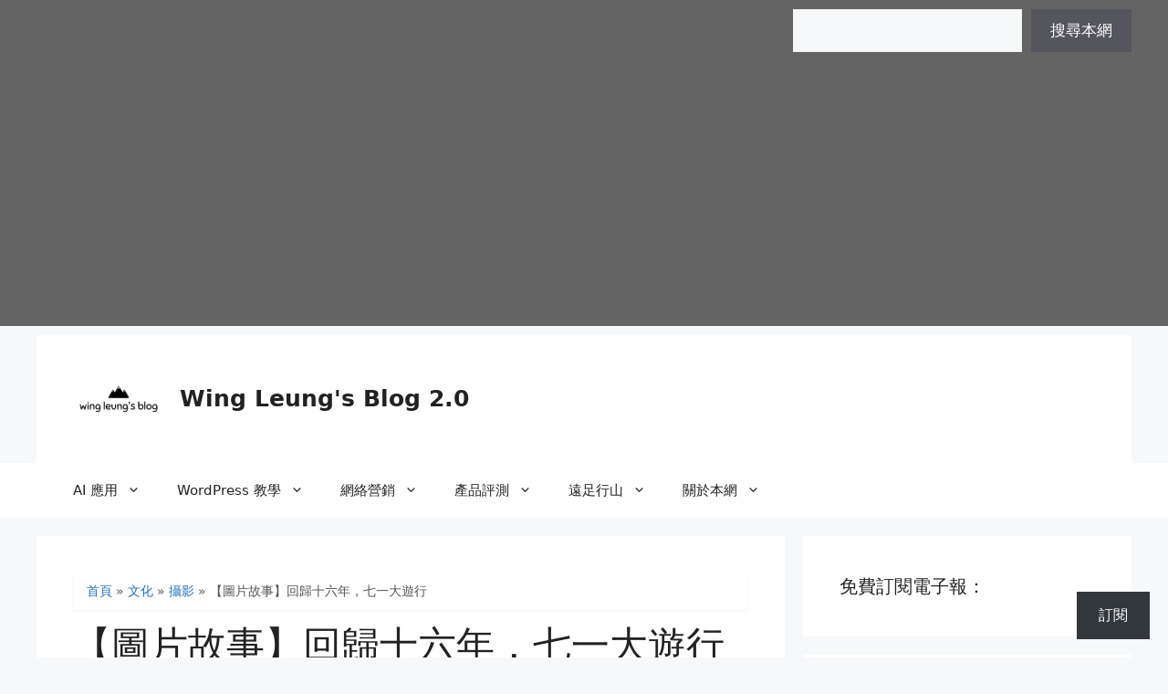

--- FILE ---
content_type: text/html; charset=utf-8
request_url: https://www.google.com/recaptcha/api2/aframe
body_size: 181
content:
<!DOCTYPE HTML><html><head><meta http-equiv="content-type" content="text/html; charset=UTF-8"></head><body><script nonce="lcwf-9FMsnpXTPaWiuoYhA">/** Anti-fraud and anti-abuse applications only. See google.com/recaptcha */ try{var clients={'sodar':'https://pagead2.googlesyndication.com/pagead/sodar?'};window.addEventListener("message",function(a){try{if(a.source===window.parent){var b=JSON.parse(a.data);var c=clients[b['id']];if(c){var d=document.createElement('img');d.src=c+b['params']+'&rc='+(localStorage.getItem("rc::a")?sessionStorage.getItem("rc::b"):"");window.document.body.appendChild(d);sessionStorage.setItem("rc::e",parseInt(sessionStorage.getItem("rc::e")||0)+1);localStorage.setItem("rc::h",'1764036467318');}}}catch(b){}});window.parent.postMessage("_grecaptcha_ready", "*");}catch(b){}</script></body></html>